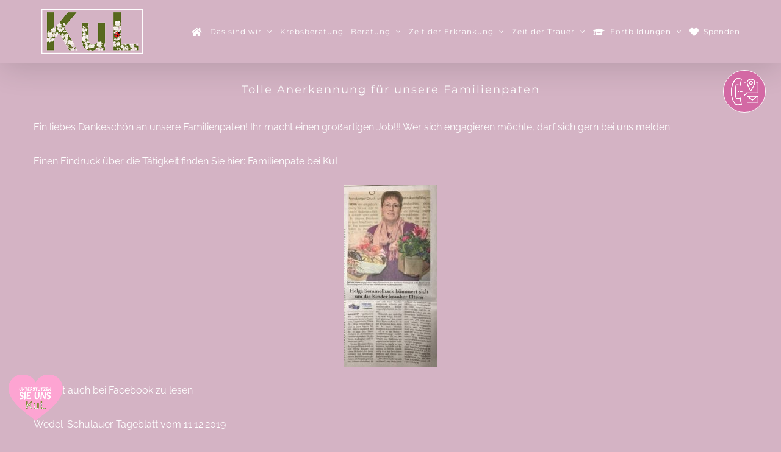

--- FILE ---
content_type: text/html; charset=UTF-8
request_url: https://www.kul-team.de/tolle-anerkennung-fuer-unsere-familienpaten/
body_size: 13709
content:
<!DOCTYPE html>
<html class="avada-html-layout-wide avada-html-header-position-top" lang="de" prefix="og: http://ogp.me/ns# fb: http://ogp.me/ns/fb#">
<head>
	<meta http-equiv="X-UA-Compatible" content="IE=edge" />
	<meta http-equiv="Content-Type" content="text/html; charset=utf-8"/>
	<meta name="viewport" content="width=device-width, initial-scale=1" />
	<title>Tolle Anerkennung für unsere Familienpaten &#8211; Kindesglück und Lebenskunst e.V.</title>
<link href="https://fonts.googleapis.com/css?family=Poppins:100,100i,200,200i,300,300i,400,400i,500,500i,600,600i,700,700i,800,800i,900,900i%7CMuli:100,100i,200,200i,300,300i,400,400i,500,500i,600,600i,700,700i,800,800i,900,900i%7CMontserrat:100,100i,200,200i,300,300i,400,400i,500,500i,600,600i,700,700i,800,800i,900,900i" rel="stylesheet"><meta name='robots' content='max-image-preview:large' />
<link rel='dns-prefetch' href='//www.googletagmanager.com' />
<link rel="alternate" type="application/rss+xml" title="Kindesglück und Lebenskunst e.V. &raquo; Feed" href="https://www.kul-team.de/feed/" />
<link rel="alternate" type="application/rss+xml" title="Kindesglück und Lebenskunst e.V. &raquo; Kommentar-Feed" href="https://www.kul-team.de/comments/feed/" />
<link rel="alternate" type="text/calendar" title="Kindesglück und Lebenskunst e.V. &raquo; iCal Feed" href="https://www.kul-team.de/veranstaltungen/?ical=1" />
					<link rel="shortcut icon" href="https://www.kul-team.de/wp-content/uploads/2021/03/KUL-LOGO.png" type="image/x-icon" />
		
		
		
				<link rel="alternate" type="application/rss+xml" title="Kindesglück und Lebenskunst e.V. &raquo; Tolle Anerkennung für unsere Familienpaten-Kommentar-Feed" href="https://www.kul-team.de/tolle-anerkennung-fuer-unsere-familienpaten/feed/" />
					<meta name="description" content="Ein liebes Dankeschön an unsere Familienpaten! Ihr macht einen großartigen Job!!! Wer sich engagieren möchte, darf sich gern bei uns melden.

Einen Eindruck über die Tätigkeit finden Sie hier: Familienpate bei KuL



Bericht auch bei Facebook zu lesen

Wedel-Schulauer Tageblatt vom 11.12.2019"/>
				
		<meta property="og:locale" content="de_DE"/>
		<meta property="og:type" content="article"/>
		<meta property="og:site_name" content="Kindesglück und Lebenskunst e.V."/>
		<meta property="og:title" content="  Tolle Anerkennung für unsere Familienpaten"/>
				<meta property="og:description" content="Ein liebes Dankeschön an unsere Familienpaten! Ihr macht einen großartigen Job!!! Wer sich engagieren möchte, darf sich gern bei uns melden.

Einen Eindruck über die Tätigkeit finden Sie hier: Familienpate bei KuL



Bericht auch bei Facebook zu lesen

Wedel-Schulauer Tageblatt vom 11.12.2019"/>
				<meta property="og:url" content="https://www.kul-team.de/tolle-anerkennung-fuer-unsere-familienpaten/"/>
										<meta property="article:published_time" content="2019-12-11T07:45:45+00:00"/>
							<meta property="article:modified_time" content="2021-06-05T07:07:00+00:00"/>
								<meta name="author" content="Leena"/>
								<meta property="og:image" content="https://www.kul-team.de/wp-content/uploads/2019/12/IMG_2970-4.jpg"/>
		<meta property="og:image:width" content="639"/>
		<meta property="og:image:height" content="640"/>
		<meta property="og:image:type" content="image/jpeg"/>
				<script type="text/javascript">
/* <![CDATA[ */
window._wpemojiSettings = {"baseUrl":"https:\/\/s.w.org\/images\/core\/emoji\/15.0.3\/72x72\/","ext":".png","svgUrl":"https:\/\/s.w.org\/images\/core\/emoji\/15.0.3\/svg\/","svgExt":".svg","source":{"concatemoji":"https:\/\/www.kul-team.de\/wp-includes\/js\/wp-emoji-release.min.js?ver=6.5.7"}};
/*! This file is auto-generated */
!function(i,n){var o,s,e;function c(e){try{var t={supportTests:e,timestamp:(new Date).valueOf()};sessionStorage.setItem(o,JSON.stringify(t))}catch(e){}}function p(e,t,n){e.clearRect(0,0,e.canvas.width,e.canvas.height),e.fillText(t,0,0);var t=new Uint32Array(e.getImageData(0,0,e.canvas.width,e.canvas.height).data),r=(e.clearRect(0,0,e.canvas.width,e.canvas.height),e.fillText(n,0,0),new Uint32Array(e.getImageData(0,0,e.canvas.width,e.canvas.height).data));return t.every(function(e,t){return e===r[t]})}function u(e,t,n){switch(t){case"flag":return n(e,"\ud83c\udff3\ufe0f\u200d\u26a7\ufe0f","\ud83c\udff3\ufe0f\u200b\u26a7\ufe0f")?!1:!n(e,"\ud83c\uddfa\ud83c\uddf3","\ud83c\uddfa\u200b\ud83c\uddf3")&&!n(e,"\ud83c\udff4\udb40\udc67\udb40\udc62\udb40\udc65\udb40\udc6e\udb40\udc67\udb40\udc7f","\ud83c\udff4\u200b\udb40\udc67\u200b\udb40\udc62\u200b\udb40\udc65\u200b\udb40\udc6e\u200b\udb40\udc67\u200b\udb40\udc7f");case"emoji":return!n(e,"\ud83d\udc26\u200d\u2b1b","\ud83d\udc26\u200b\u2b1b")}return!1}function f(e,t,n){var r="undefined"!=typeof WorkerGlobalScope&&self instanceof WorkerGlobalScope?new OffscreenCanvas(300,150):i.createElement("canvas"),a=r.getContext("2d",{willReadFrequently:!0}),o=(a.textBaseline="top",a.font="600 32px Arial",{});return e.forEach(function(e){o[e]=t(a,e,n)}),o}function t(e){var t=i.createElement("script");t.src=e,t.defer=!0,i.head.appendChild(t)}"undefined"!=typeof Promise&&(o="wpEmojiSettingsSupports",s=["flag","emoji"],n.supports={everything:!0,everythingExceptFlag:!0},e=new Promise(function(e){i.addEventListener("DOMContentLoaded",e,{once:!0})}),new Promise(function(t){var n=function(){try{var e=JSON.parse(sessionStorage.getItem(o));if("object"==typeof e&&"number"==typeof e.timestamp&&(new Date).valueOf()<e.timestamp+604800&&"object"==typeof e.supportTests)return e.supportTests}catch(e){}return null}();if(!n){if("undefined"!=typeof Worker&&"undefined"!=typeof OffscreenCanvas&&"undefined"!=typeof URL&&URL.createObjectURL&&"undefined"!=typeof Blob)try{var e="postMessage("+f.toString()+"("+[JSON.stringify(s),u.toString(),p.toString()].join(",")+"));",r=new Blob([e],{type:"text/javascript"}),a=new Worker(URL.createObjectURL(r),{name:"wpTestEmojiSupports"});return void(a.onmessage=function(e){c(n=e.data),a.terminate(),t(n)})}catch(e){}c(n=f(s,u,p))}t(n)}).then(function(e){for(var t in e)n.supports[t]=e[t],n.supports.everything=n.supports.everything&&n.supports[t],"flag"!==t&&(n.supports.everythingExceptFlag=n.supports.everythingExceptFlag&&n.supports[t]);n.supports.everythingExceptFlag=n.supports.everythingExceptFlag&&!n.supports.flag,n.DOMReady=!1,n.readyCallback=function(){n.DOMReady=!0}}).then(function(){return e}).then(function(){var e;n.supports.everything||(n.readyCallback(),(e=n.source||{}).concatemoji?t(e.concatemoji):e.wpemoji&&e.twemoji&&(t(e.twemoji),t(e.wpemoji)))}))}((window,document),window._wpemojiSettings);
/* ]]> */
</script>
<link rel='stylesheet' id='sbi_styles-css' href='https://www.kul-team.de/wp-content/plugins/instagram-feed/css/sbi-styles.min.css?ver=6.10.0' type='text/css' media='all' />
<link rel='stylesheet' id='layerslider-css' href='https://www.kul-team.de/wp-content/plugins/LayerSlider/assets/static/layerslider/css/layerslider.css?ver=8.1.2' type='text/css' media='all' />
<style id='wp-emoji-styles-inline-css' type='text/css'>

	img.wp-smiley, img.emoji {
		display: inline !important;
		border: none !important;
		box-shadow: none !important;
		height: 1em !important;
		width: 1em !important;
		margin: 0 0.07em !important;
		vertical-align: -0.1em !important;
		background: none !important;
		padding: 0 !important;
	}
</style>
<link rel='stylesheet' id='fusion-dynamic-css-css' href='https://www.kul-team.de/wp-content/uploads/fusion-styles/9ccaab2faaccfad9b69dc269f495ca1f.min.css?ver=3.11.14' type='text/css' media='all' />
<script type="text/javascript" src="https://www.kul-team.de/wp-includes/js/jquery/jquery.min.js?ver=3.7.1" id="jquery-core-js"></script>
<script type="text/javascript" src="https://www.kul-team.de/wp-includes/js/jquery/jquery-migrate.min.js?ver=3.4.1" id="jquery-migrate-js"></script>
<script type="text/javascript" id="layerslider-utils-js-extra">
/* <![CDATA[ */
var LS_Meta = {"v":"8.1.2","fixGSAP":"1"};
/* ]]> */
</script>
<script type="text/javascript" src="https://www.kul-team.de/wp-content/plugins/LayerSlider/assets/static/layerslider/js/layerslider.utils.js?ver=8.1.2" id="layerslider-utils-js"></script>
<script type="text/javascript" src="https://www.kul-team.de/wp-content/plugins/LayerSlider/assets/static/layerslider/js/layerslider.kreaturamedia.jquery.js?ver=8.1.2" id="layerslider-js"></script>
<script type="text/javascript" src="https://www.kul-team.de/wp-content/plugins/LayerSlider/assets/static/layerslider/js/layerslider.transitions.js?ver=8.1.2" id="layerslider-transitions-js"></script>

<!-- Google Tag (gtac.js) durch Site-Kit hinzugefügt -->
<!-- Von Site Kit hinzugefügtes Google-Analytics-Snippet -->
<script type="text/javascript" src="https://www.googletagmanager.com/gtag/js?id=G-YR3GBHHQ5X" id="google_gtagjs-js" async></script>
<script type="text/javascript" id="google_gtagjs-js-after">
/* <![CDATA[ */
window.dataLayer = window.dataLayer || [];function gtag(){dataLayer.push(arguments);}
gtag("set","linker",{"domains":["www.kul-team.de"]});
gtag("js", new Date());
gtag("set", "developer_id.dZTNiMT", true);
gtag("config", "G-YR3GBHHQ5X");
/* ]]> */
</script>
<meta name="generator" content="Powered by LayerSlider 8.1.2 - Build Heros, Sliders, and Popups. Create Animations and Beautiful, Rich Web Content as Easy as Never Before on WordPress." />
<!-- LayerSlider updates and docs at: https://layerslider.com -->
<link rel="https://api.w.org/" href="https://www.kul-team.de/wp-json/" /><link rel="alternate" type="application/json" href="https://www.kul-team.de/wp-json/wp/v2/posts/4938" /><link rel="EditURI" type="application/rsd+xml" title="RSD" href="https://www.kul-team.de/xmlrpc.php?rsd" />
<meta name="generator" content="WordPress 6.5.7" />
<link rel="canonical" href="https://www.kul-team.de/tolle-anerkennung-fuer-unsere-familienpaten/" />
<link rel='shortlink' href='https://www.kul-team.de/?p=4938' />
<link rel="alternate" type="application/json+oembed" href="https://www.kul-team.de/wp-json/oembed/1.0/embed?url=https%3A%2F%2Fwww.kul-team.de%2Ftolle-anerkennung-fuer-unsere-familienpaten%2F" />
<link rel="alternate" type="text/xml+oembed" href="https://www.kul-team.de/wp-json/oembed/1.0/embed?url=https%3A%2F%2Fwww.kul-team.de%2Ftolle-anerkennung-fuer-unsere-familienpaten%2F&#038;format=xml" />
<meta name="generator" content="Site Kit by Google 1.167.0" /><meta name="tec-api-version" content="v1"><meta name="tec-api-origin" content="https://www.kul-team.de"><link rel="alternate" href="https://www.kul-team.de/wp-json/tribe/events/v1/" /><style type="text/css" id="css-fb-visibility">@media screen and (max-width: 640px){.fusion-no-small-visibility{display:none !important;}body .sm-text-align-center{text-align:center !important;}body .sm-text-align-left{text-align:left !important;}body .sm-text-align-right{text-align:right !important;}body .sm-flex-align-center{justify-content:center !important;}body .sm-flex-align-flex-start{justify-content:flex-start !important;}body .sm-flex-align-flex-end{justify-content:flex-end !important;}body .sm-mx-auto{margin-left:auto !important;margin-right:auto !important;}body .sm-ml-auto{margin-left:auto !important;}body .sm-mr-auto{margin-right:auto !important;}body .fusion-absolute-position-small{position:absolute;top:auto;width:100%;}.awb-sticky.awb-sticky-small{ position: sticky; top: var(--awb-sticky-offset,0); }}@media screen and (min-width: 641px) and (max-width: 1024px){.fusion-no-medium-visibility{display:none !important;}body .md-text-align-center{text-align:center !important;}body .md-text-align-left{text-align:left !important;}body .md-text-align-right{text-align:right !important;}body .md-flex-align-center{justify-content:center !important;}body .md-flex-align-flex-start{justify-content:flex-start !important;}body .md-flex-align-flex-end{justify-content:flex-end !important;}body .md-mx-auto{margin-left:auto !important;margin-right:auto !important;}body .md-ml-auto{margin-left:auto !important;}body .md-mr-auto{margin-right:auto !important;}body .fusion-absolute-position-medium{position:absolute;top:auto;width:100%;}.awb-sticky.awb-sticky-medium{ position: sticky; top: var(--awb-sticky-offset,0); }}@media screen and (min-width: 1025px){.fusion-no-large-visibility{display:none !important;}body .lg-text-align-center{text-align:center !important;}body .lg-text-align-left{text-align:left !important;}body .lg-text-align-right{text-align:right !important;}body .lg-flex-align-center{justify-content:center !important;}body .lg-flex-align-flex-start{justify-content:flex-start !important;}body .lg-flex-align-flex-end{justify-content:flex-end !important;}body .lg-mx-auto{margin-left:auto !important;margin-right:auto !important;}body .lg-ml-auto{margin-left:auto !important;}body .lg-mr-auto{margin-right:auto !important;}body .fusion-absolute-position-large{position:absolute;top:auto;width:100%;}.awb-sticky.awb-sticky-large{ position: sticky; top: var(--awb-sticky-offset,0); }}</style><style type="text/css">.recentcomments a{display:inline !important;padding:0 !important;margin:0 !important;}</style><meta name="generator" content="Powered by Slider Revolution 6.7.29 - responsive, Mobile-Friendly Slider Plugin for WordPress with comfortable drag and drop interface." />
<script>function setREVStartSize(e){
			//window.requestAnimationFrame(function() {
				window.RSIW = window.RSIW===undefined ? window.innerWidth : window.RSIW;
				window.RSIH = window.RSIH===undefined ? window.innerHeight : window.RSIH;
				try {
					var pw = document.getElementById(e.c).parentNode.offsetWidth,
						newh;
					pw = pw===0 || isNaN(pw) || (e.l=="fullwidth" || e.layout=="fullwidth") ? window.RSIW : pw;
					e.tabw = e.tabw===undefined ? 0 : parseInt(e.tabw);
					e.thumbw = e.thumbw===undefined ? 0 : parseInt(e.thumbw);
					e.tabh = e.tabh===undefined ? 0 : parseInt(e.tabh);
					e.thumbh = e.thumbh===undefined ? 0 : parseInt(e.thumbh);
					e.tabhide = e.tabhide===undefined ? 0 : parseInt(e.tabhide);
					e.thumbhide = e.thumbhide===undefined ? 0 : parseInt(e.thumbhide);
					e.mh = e.mh===undefined || e.mh=="" || e.mh==="auto" ? 0 : parseInt(e.mh,0);
					if(e.layout==="fullscreen" || e.l==="fullscreen")
						newh = Math.max(e.mh,window.RSIH);
					else{
						e.gw = Array.isArray(e.gw) ? e.gw : [e.gw];
						for (var i in e.rl) if (e.gw[i]===undefined || e.gw[i]===0) e.gw[i] = e.gw[i-1];
						e.gh = e.el===undefined || e.el==="" || (Array.isArray(e.el) && e.el.length==0)? e.gh : e.el;
						e.gh = Array.isArray(e.gh) ? e.gh : [e.gh];
						for (var i in e.rl) if (e.gh[i]===undefined || e.gh[i]===0) e.gh[i] = e.gh[i-1];
											
						var nl = new Array(e.rl.length),
							ix = 0,
							sl;
						e.tabw = e.tabhide>=pw ? 0 : e.tabw;
						e.thumbw = e.thumbhide>=pw ? 0 : e.thumbw;
						e.tabh = e.tabhide>=pw ? 0 : e.tabh;
						e.thumbh = e.thumbhide>=pw ? 0 : e.thumbh;
						for (var i in e.rl) nl[i] = e.rl[i]<window.RSIW ? 0 : e.rl[i];
						sl = nl[0];
						for (var i in nl) if (sl>nl[i] && nl[i]>0) { sl = nl[i]; ix=i;}
						var m = pw>(e.gw[ix]+e.tabw+e.thumbw) ? 1 : (pw-(e.tabw+e.thumbw)) / (e.gw[ix]);
						newh =  (e.gh[ix] * m) + (e.tabh + e.thumbh);
					}
					var el = document.getElementById(e.c);
					if (el!==null && el) el.style.height = newh+"px";
					el = document.getElementById(e.c+"_wrapper");
					if (el!==null && el) {
						el.style.height = newh+"px";
						el.style.display = "block";
					}
				} catch(e){
					console.log("Failure at Presize of Slider:" + e)
				}
			//});
		  };</script>
		<script type="text/javascript">
			var doc = document.documentElement;
			doc.setAttribute( 'data-useragent', navigator.userAgent );
		</script>
		
	</head>

<body class="post-template-default single single-post postid-4938 single-format-standard tribe-no-js page-template-avada fusion-image-hovers fusion-pagination-sizing fusion-button_type-flat fusion-button_span-yes fusion-button_gradient-linear avada-image-rollover-circle-no avada-image-rollover-yes avada-image-rollover-direction-center_horiz fusion-has-button-gradient fusion-body ltr fusion-sticky-header no-mobile-totop avada-has-rev-slider-styles fusion-disable-outline fusion-sub-menu-slide mobile-logo-pos-left layout-wide-mode avada-has-boxed-modal-shadow-none layout-scroll-offset-full avada-has-zero-margin-offset-top fusion-top-header menu-text-align-center mobile-menu-design-modern fusion-show-pagination-text fusion-header-layout-v1 avada-responsive avada-footer-fx-none avada-menu-highlight-style-bottombar fusion-search-form-classic fusion-main-menu-search-dropdown fusion-avatar-circle avada-dropdown-styles avada-blog-layout-grid avada-blog-archive-layout-masonry avada-ec-not-100-width avada-ec-meta-layout-sidebar avada-header-shadow-yes avada-menu-icon-position-left avada-has-megamenu-shadow avada-has-mainmenu-dropdown-divider avada-has-header-100-width avada-has-100-footer avada-has-breadcrumb-mobile-hidden avada-has-titlebar-bar_and_content avada-has-footer-widget-bg-image avada-social-full-transparent avada-has-pagination-padding avada-flyout-menu-direction-fade avada-ec-views-v2" data-awb-post-id="4938">
		<a class="skip-link screen-reader-text" href="#content">Zum Inhalt springen</a>

	<div id="boxed-wrapper">
		
		<div id="wrapper" class="fusion-wrapper">
			<div id="home" style="position:relative;top:-1px;"></div>
							
										
							<div id="sliders-container" class="fusion-slider-visibility">
					</div>
				
					
			<header class="fusion-header-wrapper fusion-header-shadow">
				<div class="fusion-header-v1 fusion-logo-alignment fusion-logo-left fusion-sticky-menu- fusion-sticky-logo- fusion-mobile-logo-  fusion-mobile-menu-design-modern">
					<div class="fusion-header-sticky-height"></div>
<div class="fusion-header">
	<div class="fusion-row">
					<div class="fusion-logo" data-margin-top="15px" data-margin-bottom="15px" data-margin-left="0px" data-margin-right="15px">
			<a class="fusion-logo-link"  href="https://www.kul-team.de/" >

						<!-- standard logo -->
			<img src="https://www.kul-team.de/wp-content/uploads/2021/03/KUL-LOGO.png" srcset="https://www.kul-team.de/wp-content/uploads/2021/03/KUL-LOGO.png 1x" width="168" height="74" alt="Kindesglück und Lebenskunst e.V. Logo" data-retina_logo_url="" class="fusion-standard-logo" />

			
					</a>
		</div>		<nav class="fusion-main-menu" aria-label="Hauptmenü"><ul id="menu-kul-menu" class="fusion-menu"><li  id="menu-item-18"  class="menu-item menu-item-type-post_type menu-item-object-page menu-item-home menu-item-18"  data-item-id="18"><a  href="https://www.kul-team.de/" class="fusion-icon-only-link fusion-flex-link fusion-bottombar-highlight"><span class="fusion-megamenu-icon"><i class="glyphicon fa-home fas" aria-hidden="true"></i></span><span class="menu-text"><span class="menu-title">HOME</span></span></a></li><li  id="menu-item-5520"  class="menu-item menu-item-type-custom menu-item-object-custom menu-item-has-children menu-item-5520 fusion-megamenu-menu "  data-item-id="5520"><a  href="#UnserTeam" class="fusion-bottombar-highlight"><span class="menu-text">Das sind wir</span> <span class="fusion-caret"><i class="fusion-dropdown-indicator" aria-hidden="true"></i></span></a><div class="fusion-megamenu-wrapper fusion-columns-2 columns-per-row-2 columns-6 col-span-4"><div class="row"><div class="fusion-megamenu-holder" style="width:33.3332vw;" data-width="33.3332vw"><ul class="fusion-megamenu fusion-megamenu-border"><li  id="menu-item-6049"  class="menu-item menu-item-type-post_type menu-item-object-page menu-item-6049 fusion-megamenu-submenu menu-item-has-link fusion-megamenu-columns-2 col-lg-6 col-md-6 col-sm-6"  style="width:50%;"><div class='fusion-megamenu-title'><a class="awb-justify-title" href="https://www.kul-team.de/leitung-und-koordination/">Leitung und Koordination</a></div></li><li  id="menu-item-6048"  class="menu-item menu-item-type-post_type menu-item-object-page menu-item-6048 fusion-megamenu-submenu menu-item-has-link fusion-megamenu-columns-2 col-lg-6 col-md-6 col-sm-6"  style="width:50%;"><div class='fusion-megamenu-title'><a class="awb-justify-title" href="https://www.kul-team.de/fachkraefte/">Fachkräfte</a></div></li></ul><ul class="fusion-megamenu fusion-megamenu-row-2 fusion-megamenu-row-columns-2 fusion-megamenu-border"><li  id="menu-item-6046"  class="menu-item menu-item-type-post_type menu-item-object-page menu-item-6046 fusion-megamenu-submenu menu-item-has-link fusion-megamenu-columns-2 col-lg-6 col-md-6 col-sm-6"  style="width:50%;"><div class='fusion-megamenu-title'><a class="awb-justify-title" href="https://www.kul-team.de/vorstand/">Vorstand</a></div></li><li  id="menu-item-6047"  class="menu-item menu-item-type-post_type menu-item-object-page menu-item-6047 fusion-megamenu-submenu menu-item-has-link fusion-megamenu-columns-2 col-lg-6 col-md-6 col-sm-6"  style="width:50%;"><div class='fusion-megamenu-title'><a class="awb-justify-title" href="https://www.kul-team.de/unsere-botschafter/">Botschafter</a></div></li></ul><ul class="fusion-megamenu fusion-megamenu-row-3 fusion-megamenu-row-columns-2"><li  id="menu-item-6045"  class="menu-item menu-item-type-post_type menu-item-object-page menu-item-6045 fusion-megamenu-submenu menu-item-has-link fusion-megamenu-columns-2 col-lg-6 col-md-6 col-sm-6"  style="width:50%;"><div class='fusion-megamenu-title'><a class="awb-justify-title" href="https://www.kul-team.de/dozenten/">Dozenten</a></div></li><li  id="menu-item-7191"  class="menu-item menu-item-type-post_type menu-item-object-post menu-item-7191 fusion-megamenu-submenu menu-item-has-link fusion-megamenu-columns-2 col-lg-6 col-md-6 col-sm-6"  style="width:50%;"><div class='fusion-megamenu-title'><a class="awb-justify-title" href="https://www.kul-team.de/kooperation/">Kooperations &#038; Netzwerkpartner</a></div></li></ul></div><div style="clear:both;"></div></div></div></li><li  id="menu-item-7209"  class="menu-item menu-item-type-post_type menu-item-object-page menu-item-7209"  data-item-id="7209"><a  href="https://www.kul-team.de/zeitdererkrankung/psychoonkologische-begleitung/" class="fusion-bottombar-highlight"><span class="menu-text">Krebsberatung</span></a></li><li  id="menu-item-5551"  class="menu-item menu-item-type-custom menu-item-object-custom menu-item-has-children menu-item-5551 fusion-megamenu-menu "  data-item-id="5551"><a  href="#" class="fusion-bottombar-highlight"><span class="menu-text">Beratung</span> <span class="fusion-caret"><i class="fusion-dropdown-indicator" aria-hidden="true"></i></span></a><div class="fusion-megamenu-wrapper fusion-columns-2 columns-per-row-2 columns-2 col-span-4"><div class="row"><div class="fusion-megamenu-holder" style="width:33.3332vw;" data-width="33.3332vw"><ul class="fusion-megamenu"><li  id="menu-item-5866"  class="menu-item menu-item-type-post_type menu-item-object-page menu-item-5866 fusion-megamenu-submenu menu-item-has-link fusion-megamenu-columns-2 col-lg-6 col-md-6 col-sm-6"  style="width:50%;"><div class='fusion-megamenu-title'><a class="awb-justify-title" href="https://www.kul-team.de/ethik-und-palliativberatung/">Ethik- und Palliativberatung</a></div></li><li  id="menu-item-7213"  class="menu-item menu-item-type-custom menu-item-object-custom menu-item-7213 fusion-megamenu-submenu menu-item-has-link fusion-megamenu-columns-2 col-lg-6 col-md-6 col-sm-6"  style="width:50%;"><div class='fusion-megamenu-title'><a class="awb-justify-title" href="https://www.kul-team.de/fachberatung-fuer-institutionen/">Fachberatung für Institutionen</a></div></li></ul></div><div style="clear:both;"></div></div></div></li><li  id="menu-item-5553"  class="menu-item menu-item-type-custom menu-item-object-custom menu-item-has-children menu-item-5553 fusion-megamenu-menu "  data-item-id="5553"><a  href="https://www.kul-team.de/zeitdererkrankung/" class="fusion-bottombar-highlight"><span class="menu-text">Zeit der Erkrankung</span> <span class="fusion-caret"><i class="fusion-dropdown-indicator" aria-hidden="true"></i></span></a><div class="fusion-megamenu-wrapper fusion-columns-2 columns-per-row-2 columns-5 col-span-4"><div class="row"><div class="fusion-megamenu-holder" style="width:33.3332vw;" data-width="33.3332vw"><ul class="fusion-megamenu fusion-megamenu-border"><li  id="menu-item-6295"  class="menu-item menu-item-type-custom menu-item-object-custom menu-item-6295 fusion-megamenu-submenu menu-item-has-link fusion-megamenu-columns-2 col-lg-6 col-md-6 col-sm-6"  style="width:50%;"><div class='fusion-megamenu-title'><a class="awb-justify-title" href="https://www.kul-team.de/zeitdererkrankung/#systemische-beratung">Systemische Beratung in der Erkrankung</a></div></li><li  id="menu-item-6296"  class="menu-item menu-item-type-custom menu-item-object-custom menu-item-6296 fusion-megamenu-submenu menu-item-has-link fusion-megamenu-columns-2 col-lg-6 col-md-6 col-sm-6"  style="width:50%;"><div class='fusion-megamenu-title'><a class="awb-justify-title" href="https://www.kul-team.de/zeitdererkrankung/#kekk-eltern">Erfahrungsaustausch für erkrankte Eltern</a></div></li></ul><ul class="fusion-megamenu fusion-megamenu-row-2 fusion-megamenu-row-columns-2 fusion-megamenu-border"><li  id="menu-item-6306"  class="menu-item menu-item-type-custom menu-item-object-custom menu-item-6306 fusion-megamenu-submenu menu-item-has-link fusion-megamenu-columns-2 col-lg-6 col-md-6 col-sm-6"  style="width:50%;"><div class='fusion-megamenu-title'><a class="awb-justify-title" href="https://www.kul-team.de/zeitdererkrankung/#unterstuetzende-gruppen">Unterstützende Gruppen für Kinder und Jugendliche körperlich erkrankter Eltern</a></div></li><li  id="menu-item-6307"  class="menu-item menu-item-type-custom menu-item-object-custom menu-item-6307 fusion-megamenu-submenu menu-item-has-link fusion-megamenu-columns-2 col-lg-6 col-md-6 col-sm-6"  style="width:50%;"><div class='fusion-megamenu-title'><a class="awb-justify-title" href="https://www.kul-team.de/zeitdererkrankung/#kekk-cares">Unterstützung durch Familienbegleiter</a></div></li></ul><ul class="fusion-megamenu fusion-megamenu-row-3 fusion-megamenu-row-columns-1"><li  id="menu-item-6308"  class="menu-item menu-item-type-custom menu-item-object-custom menu-item-6308 fusion-megamenu-submenu menu-item-has-link fusion-megamenu-columns-1 col-lg-12 col-md-12 col-sm-12"  style="width:50%;"><div class='fusion-megamenu-title'><a class="awb-justify-title" href="https://www.kul-team.de/zeitdererkrankung/#farewell">Farewell &#8211; Begleitete Abschiednahme</a></div></li></ul></div><div style="clear:both;"></div></div></div></li><li  id="menu-item-6353"  class="menu-item menu-item-type-custom menu-item-object-custom menu-item-has-children menu-item-6353 fusion-megamenu-menu "  data-item-id="6353"><a  href="https://www.kul-team.de/zeitdertrauer/" class="fusion-bottombar-highlight"><span class="menu-text">Zeit der Trauer</span> <span class="fusion-caret"><i class="fusion-dropdown-indicator" aria-hidden="true"></i></span></a><div class="fusion-megamenu-wrapper fusion-columns-2 columns-per-row-2 columns-7 col-span-4"><div class="row"><div class="fusion-megamenu-holder" style="width:33.3332vw;" data-width="33.3332vw"><ul class="fusion-megamenu fusion-megamenu-border"><li  id="menu-item-6415"  class="menu-item menu-item-type-custom menu-item-object-custom menu-item-6415 fusion-megamenu-submenu menu-item-has-link fusion-megamenu-columns-2 col-lg-6 col-md-6 col-sm-6"  style="width:50%;"><div class='fusion-megamenu-title'><a class="awb-justify-title" href="https://www.kul-team.de/zeitdertrauer/#systemische-trauer">Familientrauerbegleitung sowie Systemische Beratung in der Trauer</a></div></li><li  id="menu-item-6416"  class="menu-item menu-item-type-custom menu-item-object-custom menu-item-6416 fusion-megamenu-submenu menu-item-has-link fusion-megamenu-columns-2 col-lg-6 col-md-6 col-sm-6"  style="width:50%;"><div class='fusion-megamenu-title'><a class="awb-justify-title" href="https://www.kul-team.de/zeitdertrauer/#trauergruppe-kinder">Trauergruppen für Kinder und Jugendliche</a></div></li></ul><ul class="fusion-megamenu fusion-megamenu-row-2 fusion-megamenu-row-columns-2 fusion-megamenu-border"><li  id="menu-item-6417"  class="menu-item menu-item-type-custom menu-item-object-custom menu-item-6417 fusion-megamenu-submenu menu-item-has-link fusion-megamenu-columns-2 col-lg-6 col-md-6 col-sm-6"  style="width:50%;"><div class='fusion-megamenu-title'><a class="awb-justify-title" href="https://www.kul-team.de/zeitdertrauer/#trauer-erwachsene">Trauergruppe für Erwachsene nach Partnerverlust</a></div></li><li  id="menu-item-6419"  class="menu-item menu-item-type-custom menu-item-object-custom menu-item-6419 fusion-megamenu-submenu menu-item-has-link fusion-megamenu-columns-2 col-lg-6 col-md-6 col-sm-6"  style="width:50%;"><div class='fusion-megamenu-title'><a class="awb-justify-title" href="https://www.kul-team.de/zeitdertrauer/#kindsverlust">Trauergruppe für Eltern nach Kindsverlust</a></div></li></ul><ul class="fusion-megamenu fusion-megamenu-row-3 fusion-megamenu-row-columns-2 fusion-megamenu-border"><li  id="menu-item-6420"  class="menu-item menu-item-type-custom menu-item-object-custom menu-item-6420 fusion-megamenu-submenu menu-item-has-link fusion-megamenu-columns-2 col-lg-6 col-md-6 col-sm-6"  style="width:50%;"><div class='fusion-megamenu-title'><a class="awb-justify-title" href="https://www.kul-team.de/zeitdertrauer/#suizid">Trauer nach Verlust durch Suizid</a></div></li><li  id="menu-item-7000"  class="menu-item menu-item-type-custom menu-item-object-custom menu-item-7000 fusion-megamenu-submenu menu-item-has-link fusion-megamenu-columns-2 col-lg-6 col-md-6 col-sm-6"  style="width:50%;"><div class='fusion-megamenu-title'><a class="awb-justify-title" href="https://www.kul-team.de/zeitdertrauer/#krisenintervention">Krisenintervention</a></div></li></ul><ul class="fusion-megamenu fusion-megamenu-row-4 fusion-megamenu-row-columns-1"><li  id="menu-item-7553"  class="menu-item menu-item-type-custom menu-item-object-custom menu-item-7553 fusion-megamenu-submenu menu-item-has-link fusion-megamenu-columns-1 col-lg-12 col-md-12 col-sm-12"  style="width:50%;"><div class='fusion-megamenu-title'><a class="awb-justify-title" href="https://www.kul-team.de/hilfreiche-links-im-trauerfall/#hilfreichelinksimtrauerfall">Hilfreiche Links im Trauerfall</a></div></li></ul></div><div style="clear:both;"></div></div></div></li><li  id="menu-item-5550"  class="menu-item menu-item-type-custom menu-item-object-custom menu-item-has-children menu-item-5550 fusion-megamenu-menu "  data-item-id="5550"><a  href="https://www.kul-team.de/fortbildungen/" class="fusion-flex-link fusion-bottombar-highlight"><span class="fusion-megamenu-icon"><i class="glyphicon fa-graduation-cap fas" aria-hidden="true"></i></span><span class="menu-text">Fortbildungen</span> <span class="fusion-caret"><i class="fusion-dropdown-indicator" aria-hidden="true"></i></span></a><div class="fusion-megamenu-wrapper fusion-columns-2 columns-per-row-2 columns-2 col-span-4"><div class="row"><div class="fusion-megamenu-holder" style="width:33.3332vw;" data-width="33.3332vw"><ul class="fusion-megamenu"><li  id="menu-item-6190"  class="menu-item menu-item-type-custom menu-item-object-custom menu-item-6190 fusion-megamenu-submenu menu-item-has-link fusion-megamenu-columns-2 col-lg-6 col-md-6 col-sm-6"  style="width:50%;"><div class='fusion-megamenu-title'><a class="awb-justify-title" href="https://www.kul-team.de/fortbildungen/#FortbildungInstitutionen">Fortbildung für Institutionen</a></div></li><li  id="menu-item-7703"  class="menu-item menu-item-type-custom menu-item-object-custom menu-item-7703 fusion-megamenu-submenu menu-item-has-link fusion-megamenu-columns-2 col-lg-6 col-md-6 col-sm-6"  style="width:50%;"><div class='fusion-megamenu-title'><a class="awb-justify-title" href="https://www.kul-team.de/jobangebote/">Mitarbeit bei KuL</a></div></li></ul></div><div style="clear:both;"></div></div></div></li><li  id="menu-item-5493"  class="menu-item menu-item-type-custom menu-item-object-custom menu-item-5493"  data-item-id="5493"><a  href="https://www.kul-team.de/unterstuetzen-sie-uns/" class="fusion-flex-link fusion-bottombar-highlight"><span class="fusion-megamenu-icon"><i class="glyphicon fa-heart fas" aria-hidden="true"></i></span><span class="menu-text">Spenden</span></a></li></ul></nav>	<div class="fusion-mobile-menu-icons">
							<a href="#" class="fusion-icon awb-icon-bars" aria-label="Toggle mobile menu" aria-expanded="false"></a>
		
		
		
			</div>

<nav class="fusion-mobile-nav-holder fusion-mobile-menu-text-align-left" aria-label="Main Menu Mobile"></nav>

					</div>
</div>
				</div>
				<div class="fusion-clearfix"></div>
			</header>
			
							
			<section class="avada-page-titlebar-wrapper" aria-label="Kopfzeilen-Container">
	<div class="fusion-page-title-bar fusion-page-title-bar-breadcrumbs fusion-page-title-bar-center">
		<div class="fusion-page-title-row">
			<div class="fusion-page-title-wrapper">
				<div class="fusion-page-title-captions">

																							<h1 class="entry-title">Tolle Anerkennung für unsere Familienpaten</h1>

											
																
				</div>

				
			</div>
		</div>
	</div>
</section>

						<main id="main" class="clearfix ">
				<div class="fusion-row" style="">

<section id="content" style="width: 100%;">
	
					<article id="post-4938" class="post post-4938 type-post status-publish format-standard has-post-thumbnail hentry category-news">
										<span class="entry-title" style="display: none;">Tolle Anerkennung für unsere Familienpaten</span>
			
				
						<div class="post-content">
				<p>Ein liebes Dankeschön an unsere Familienpaten! Ihr macht einen großartigen Job!!! Wer sich engagieren möchte, darf sich gern bei uns melden.</p>
<p>Einen Eindruck über die Tätigkeit finden Sie hier: <a href="https://www.kul-team.de/wir-suchen-sie-werden-sie-familienpate/">Familienpate bei KuL</a></p>
<p><img decoding="async" class="size-medium wp-image-4942 aligncenter" src="https://www.kul-team.de/wp-content/uploads/2019/12/IMG_2970-2-153x300.jpg" alt="" width="153" height="300" srcset="https://www.kul-team.de/wp-content/uploads/2019/12/IMG_2970-2-153x300.jpg 153w, https://www.kul-team.de/wp-content/uploads/2019/12/IMG_2970-2-500x982.jpg 500w, https://www.kul-team.de/wp-content/uploads/2019/12/IMG_2970-2-521x1024.jpg 521w, https://www.kul-team.de/wp-content/uploads/2019/12/IMG_2970-2-700x1375.jpg 700w, https://www.kul-team.de/wp-content/uploads/2019/12/IMG_2970-2-768x1509.jpg 768w, https://www.kul-team.de/wp-content/uploads/2019/12/IMG_2970-2-782x1536.jpg 782w, https://www.kul-team.de/wp-content/uploads/2019/12/IMG_2970-2.jpg 850w" sizes="(max-width: 153px) 100vw, 153px" /></p>
<p><a href="https://www.facebook.com/kindesglueckundlebenskunst/photos/a.1310298842347805/2759916524052689/?type=3&amp;theater">Bericht auch bei Facebook zu lesen</a></p>
<p>Wedel-Schulauer Tageblatt vom 11.12.2019</p>
							</div>

												<span class="vcard rich-snippet-hidden"><span class="fn"><a href="https://www.kul-team.de/author/leena/" title="Beiträge von Leena" rel="author">Leena</a></span></span><span class="updated rich-snippet-hidden">2021-06-05T07:07:00+00:00</span>																								
																	</article>
	</section>
						
					</div>  <!-- fusion-row -->
				</main>  <!-- #main -->
				
				
								
					
		<div class="fusion-footer">
				
	
	<footer id="footer" class="fusion-footer-copyright-area fusion-footer-copyright-center">
		<div class="fusion-row">
			<div class="fusion-copyright-content">

				<div class="fusion-copyright-notice">
		<div>
		Copyright 2021 © Kindesglück & Lebenskunst e.V. | <a href="https://www.kul-team.de/impressum/" target="_blank">Impressum</a> | <a href="https://www.kul-team.de/datenschutz/" target="_blank">Datenschutz</a>	</div>
</div>
<div class="fusion-social-links-footer">
	<div class="fusion-social-networks"><div class="fusion-social-networks-wrapper"><a  class="fusion-social-network-icon fusion-tooltip fusion-facebook awb-icon-facebook" style title="Facebook" href="https://www.facebook.com/kindesglueckundlebenskunst/" target="_blank" rel="noreferrer"><span class="screen-reader-text">Facebook</span></a><a  class="fusion-social-network-icon fusion-tooltip fusion-instagram awb-icon-instagram" style title="Instagram" href="https://www.instagram.com/kindesgluecklebenskunst/" target="_blank" rel="noopener noreferrer"><span class="screen-reader-text">Instagram</span></a></div></div></div>

			</div> <!-- fusion-fusion-copyright-content -->
		</div> <!-- fusion-row -->
	</footer> <!-- #footer -->
		</div> <!-- fusion-footer -->

		
																</div> <!-- wrapper -->
		</div> <!-- #boxed-wrapper -->
				<a class="fusion-one-page-text-link fusion-page-load-link" tabindex="-1" href="#" aria-hidden="true">Page load link</a>

		<div class="avada-footer-scripts">
			<script type="text/javascript">var fusionNavIsCollapsed=function(e){var t,n;window.innerWidth<=e.getAttribute("data-breakpoint")?(e.classList.add("collapse-enabled"),e.classList.remove("awb-menu_desktop"),e.classList.contains("expanded")||window.dispatchEvent(new CustomEvent("fusion-mobile-menu-collapsed",{detail:{nav:e}})),(n=e.querySelectorAll(".menu-item-has-children.expanded")).length&&n.forEach(function(e){e.querySelector(".awb-menu__open-nav-submenu_mobile").setAttribute("aria-expanded","false")})):(null!==e.querySelector(".menu-item-has-children.expanded .awb-menu__open-nav-submenu_click")&&e.querySelector(".menu-item-has-children.expanded .awb-menu__open-nav-submenu_click").click(),e.classList.remove("collapse-enabled"),e.classList.add("awb-menu_desktop"),null!==e.querySelector(".awb-menu__main-ul")&&e.querySelector(".awb-menu__main-ul").removeAttribute("style")),e.classList.add("no-wrapper-transition"),clearTimeout(t),t=setTimeout(()=>{e.classList.remove("no-wrapper-transition")},400),e.classList.remove("loading")},fusionRunNavIsCollapsed=function(){var e,t=document.querySelectorAll(".awb-menu");for(e=0;e<t.length;e++)fusionNavIsCollapsed(t[e])};function avadaGetScrollBarWidth(){var e,t,n,l=document.createElement("p");return l.style.width="100%",l.style.height="200px",(e=document.createElement("div")).style.position="absolute",e.style.top="0px",e.style.left="0px",e.style.visibility="hidden",e.style.width="200px",e.style.height="150px",e.style.overflow="hidden",e.appendChild(l),document.body.appendChild(e),t=l.offsetWidth,e.style.overflow="scroll",t==(n=l.offsetWidth)&&(n=e.clientWidth),document.body.removeChild(e),jQuery("html").hasClass("awb-scroll")&&10<t-n?10:t-n}fusionRunNavIsCollapsed(),window.addEventListener("fusion-resize-horizontal",fusionRunNavIsCollapsed);</script><script type="text/javascript">jQuery(function() { _initLayerSlider( '#layerslider_1_14g0rbkw51pd5', {createdWith: '1.6.7', sliderVersion: '6.11.9', type: 'popup', allowFullscreen: true, pauseOnHover: 'enabled', skin: 'noskin', globalBGSize: 'cover', showCircleTimer: false, popupShowOnLeave: true, popupShowOnTimeout: 1, popupDisableOverlay: true, popupShowCloseButton: false, popupOverlayClickToClose: false, popupStartSliderImmediately: true, popupPositionHorizontal: 'left', popupPositionVertical: 'bottom', popupDistanceBottom: 20, popupTransitionIn: 'slidefrombottom', popupTransitionOut: 'slidetobottom', useSrcset: true, skinsPath: 'https://www.kul-team.de/wp-content/plugins/LayerSlider/assets/static/layerslider/skins/', performanceMode: true, plugins: ["popup"]}); });</script><div class="ls-popup "><div id="layerslider_1_14g0rbkw51pd5"  class="ls-wp-container fitvidsignore ls-selectable" style="width:100px;height:100px;margin:0 auto;"><div class="ls-slide" data-ls="overflow:true;"><img width="500" height="500" src="https://www.kul-team.de/wp-content/uploads/2021/06/spenden.png" class="ls-tn" alt="" decoding="async" srcset="https://www.kul-team.de/wp-content/uploads/2021/06/spenden-66x66.png 66w, https://www.kul-team.de/wp-content/uploads/2021/06/spenden-150x150.png 150w, https://www.kul-team.de/wp-content/uploads/2021/06/spenden-200x200.png 200w, https://www.kul-team.de/wp-content/uploads/2021/06/spenden-300x300.png 300w, https://www.kul-team.de/wp-content/uploads/2021/06/spenden-400x400.png 400w, https://www.kul-team.de/wp-content/uploads/2021/06/spenden.png 500w" sizes="(max-width: 500px) 100vw, 500px" /><a style="" class="ls-l" href="https://www.kul-team.de/unterstuetzen-sie-uns/" target="_self" data-ls="showinfo:disabled;controls:disabled;durationin:800;loop:true;loopoffsety:-10;loopduration:4000;loopeasing:easeInOutSine;looprotate:10;loopcount:-1;loopyoyo:true;position:relative;"><img width="200" height="200" src="https://www.kul-team.de/wp-content/uploads/2021/07/pixie_1626448575990.png" class="ls-img-layer" alt="" decoding="async" srcset="https://www.kul-team.de/wp-content/uploads/2021/07/pixie_1626448575990-66x66.png 66w, https://www.kul-team.de/wp-content/uploads/2021/07/pixie_1626448575990-150x150.png 150w, https://www.kul-team.de/wp-content/uploads/2021/07/pixie_1626448575990.png 200w" sizes="(max-width: 200px) 100vw, 200px" style="top:4px;left:2px;text-align:initial;font-weight:400;font-style:normal;text-decoration:none;mix-blend-mode:normal;width:94px;height:94px;font-size:13px;line-height:falsepx;"></a></div></div></div><script type="text/javascript">jQuery(function() { _initLayerSlider( '#layerslider_7_5xy8j5retqdr', {createdWith: '1.6.7', sliderVersion: '7.0.3', type: 'popup', allowFullscreen: true, pauseOnHover: 'enabled', skin: 'noskin', globalBGSize: 'cover', showCircleTimer: false, popupShowOnLeave: true, popupShowOnTimeout: 1, popupDisableOverlay: true, popupShowCloseButton: false, popupOverlayClickToClose: false, popupStartSliderImmediately: true, popupPositionHorizontal: 'right', popupPositionVertical: 'top', popupDistanceTop: 100, popupTransitionIn: 'elastic', popupTransitionOut: 'slidetobottom', useSrcset: true, skinsPath: 'https://www.kul-team.de/wp-content/plugins/LayerSlider/assets/static/layerslider/skins/', performanceMode: true, plugins: ["popup"]}); });</script><div class="ls-popup "><div id="layerslider_7_5xy8j5retqdr"  class="ls-wp-container fitvidsignore ls-selectable" style="width:100px;height:100px;margin:0 auto;"><div class="ls-slide" data-ls="overflow:true;"><img width="500" height="500" src="https://www.kul-team.de/wp-content/uploads/2021/06/spenden.png" class="ls-tn" alt="" decoding="async" srcset="https://www.kul-team.de/wp-content/uploads/2021/06/spenden-66x66.png 66w, https://www.kul-team.de/wp-content/uploads/2021/06/spenden-150x150.png 150w, https://www.kul-team.de/wp-content/uploads/2021/06/spenden-200x200.png 200w, https://www.kul-team.de/wp-content/uploads/2021/06/spenden-300x300.png 300w, https://www.kul-team.de/wp-content/uploads/2021/06/spenden-400x400.png 400w, https://www.kul-team.de/wp-content/uploads/2021/06/spenden.png 500w" sizes="(max-width: 500px) 100vw, 500px" /><ls-layer style="font-size:36px;color:#d369a4;text-align:left;font-style:normal;text-decoration:none;text-transform:none;font-weight:400;letter-spacing:0px;background-position:0% 0%;background-repeat:no-repeat;width:70px;height:70px;top:15px;left:15px;" class="ls-l ls-shape-layer"><svg xmlns="http://www.w3.org/2000/svg" viewbox="-1 -1 152 152"><path stroke="#ffffff" stroke-width="2" fill="currentColor" d="M0,75a75,75 0 1,0 150,0a75,75 0 1,0 -150,0"></path></svg></ls-layer><a style="" class="ls-l" href="https://www.kul-team.de/ihr-kontakt-zu-uns/" target="_self" data-ls="showinfo:disabled;controls:disabled;durationin:800;easingin:easeInBounce;loop:true;loopeasing:easeInSine;loopcount:1;loopyoyo:true;static:forever;position:relative;"><img width="126" height="128" src="https://www.kul-team.de/wp-content/uploads/2021/11/Element-1@2x.png" class="ls-img-layer" alt="" decoding="async" srcset="https://www.kul-team.de/wp-content/uploads/2021/11/Element-1@2x-66x66.png 66w, https://www.kul-team.de/wp-content/uploads/2021/11/Element-1@2x.png 126w" sizes="(max-width: 126px) 100vw, 126px" style="top:28px;left:28px;text-align:initial;font-weight:400;font-style:normal;text-decoration:none;mix-blend-mode:normal;width:45px;height:45px;font-size:13px;line-height:falsepx;"></a></div></div></div>
		<script>
			window.RS_MODULES = window.RS_MODULES || {};
			window.RS_MODULES.modules = window.RS_MODULES.modules || {};
			window.RS_MODULES.waiting = window.RS_MODULES.waiting || [];
			window.RS_MODULES.defered = true;
			window.RS_MODULES.moduleWaiting = window.RS_MODULES.moduleWaiting || {};
			window.RS_MODULES.type = 'compiled';
		</script>
				<script>
		( function ( body ) {
			'use strict';
			body.className = body.className.replace( /\btribe-no-js\b/, 'tribe-js' );
		} )( document.body );
		</script>
		<!-- Instagram Feed JS -->
<script type="text/javascript">
var sbiajaxurl = "https://www.kul-team.de/wp-admin/admin-ajax.php";
</script>
<script> /* <![CDATA[ */var tribe_l10n_datatables = {"aria":{"sort_ascending":": activate to sort column ascending","sort_descending":": activate to sort column descending"},"length_menu":"Show _MENU_ entries","empty_table":"No data available in table","info":"Showing _START_ to _END_ of _TOTAL_ entries","info_empty":"Showing 0 to 0 of 0 entries","info_filtered":"(filtered from _MAX_ total entries)","zero_records":"No matching records found","search":"Search:","all_selected_text":"All items on this page were selected. ","select_all_link":"Select all pages","clear_selection":"Clear Selection.","pagination":{"all":"All","next":"Next","previous":"Previous"},"select":{"rows":{"0":"","_":": Selected %d rows","1":": Selected 1 row"}},"datepicker":{"dayNames":["Sonntag","Montag","Dienstag","Mittwoch","Donnerstag","Freitag","Samstag"],"dayNamesShort":["So.","Mo.","Di.","Mi.","Do.","Fr.","Sa."],"dayNamesMin":["S","M","D","M","D","F","S"],"monthNames":["Januar","Februar","M\u00e4rz","April","Mai","Juni","Juli","August","September","Oktober","November","Dezember"],"monthNamesShort":["Januar","Februar","M\u00e4rz","April","Mai","Juni","Juli","August","September","Oktober","November","Dezember"],"monthNamesMin":["Jan.","Feb.","M\u00e4rz","Apr.","Mai","Juni","Juli","Aug.","Sep.","Okt.","Nov.","Dez."],"nextText":"Next","prevText":"Prev","currentText":"Today","closeText":"Done","today":"Today","clear":"Clear"}};/* ]]> */ </script><style id='global-styles-inline-css' type='text/css'>
body{--wp--preset--color--black: #000000;--wp--preset--color--cyan-bluish-gray: #abb8c3;--wp--preset--color--white: #ffffff;--wp--preset--color--pale-pink: #f78da7;--wp--preset--color--vivid-red: #cf2e2e;--wp--preset--color--luminous-vivid-orange: #ff6900;--wp--preset--color--luminous-vivid-amber: #fcb900;--wp--preset--color--light-green-cyan: #7bdcb5;--wp--preset--color--vivid-green-cyan: #00d084;--wp--preset--color--pale-cyan-blue: #8ed1fc;--wp--preset--color--vivid-cyan-blue: #0693e3;--wp--preset--color--vivid-purple: #9b51e0;--wp--preset--color--awb-color-1: rgba(255,255,255,1);--wp--preset--color--awb-color-2: rgba(246,246,246,1);--wp--preset--color--awb-color-3: rgba(224,222,222,1);--wp--preset--color--awb-color-4: rgba(212,179,196,1);--wp--preset--color--awb-color-5: rgba(211,112,165,1);--wp--preset--color--awb-color-6: rgba(116,116,116,1);--wp--preset--color--awb-color-7: rgba(87,120,16,1);--wp--preset--color--awb-color-8: rgba(51,51,51,1);--wp--preset--color--awb-color-custom-10: rgba(235,234,234,1);--wp--preset--color--awb-color-custom-11: rgba(38,46,68,1);--wp--preset--color--awb-color-custom-12: rgba(191,191,191,1);--wp--preset--color--awb-color-custom-13: rgba(0,0,0,1);--wp--preset--color--awb-color-custom-14: rgba(232,232,232,1);--wp--preset--color--awb-color-custom-15: rgba(235,234,234,0.8);--wp--preset--color--awb-color-custom-16: rgba(237,105,103,1);--wp--preset--color--awb-color-custom-17: rgba(211,105,164,1);--wp--preset--gradient--vivid-cyan-blue-to-vivid-purple: linear-gradient(135deg,rgba(6,147,227,1) 0%,rgb(155,81,224) 100%);--wp--preset--gradient--light-green-cyan-to-vivid-green-cyan: linear-gradient(135deg,rgb(122,220,180) 0%,rgb(0,208,130) 100%);--wp--preset--gradient--luminous-vivid-amber-to-luminous-vivid-orange: linear-gradient(135deg,rgba(252,185,0,1) 0%,rgba(255,105,0,1) 100%);--wp--preset--gradient--luminous-vivid-orange-to-vivid-red: linear-gradient(135deg,rgba(255,105,0,1) 0%,rgb(207,46,46) 100%);--wp--preset--gradient--very-light-gray-to-cyan-bluish-gray: linear-gradient(135deg,rgb(238,238,238) 0%,rgb(169,184,195) 100%);--wp--preset--gradient--cool-to-warm-spectrum: linear-gradient(135deg,rgb(74,234,220) 0%,rgb(151,120,209) 20%,rgb(207,42,186) 40%,rgb(238,44,130) 60%,rgb(251,105,98) 80%,rgb(254,248,76) 100%);--wp--preset--gradient--blush-light-purple: linear-gradient(135deg,rgb(255,206,236) 0%,rgb(152,150,240) 100%);--wp--preset--gradient--blush-bordeaux: linear-gradient(135deg,rgb(254,205,165) 0%,rgb(254,45,45) 50%,rgb(107,0,62) 100%);--wp--preset--gradient--luminous-dusk: linear-gradient(135deg,rgb(255,203,112) 0%,rgb(199,81,192) 50%,rgb(65,88,208) 100%);--wp--preset--gradient--pale-ocean: linear-gradient(135deg,rgb(255,245,203) 0%,rgb(182,227,212) 50%,rgb(51,167,181) 100%);--wp--preset--gradient--electric-grass: linear-gradient(135deg,rgb(202,248,128) 0%,rgb(113,206,126) 100%);--wp--preset--gradient--midnight: linear-gradient(135deg,rgb(2,3,129) 0%,rgb(40,116,252) 100%);--wp--preset--font-size--small: 12px;--wp--preset--font-size--medium: 20px;--wp--preset--font-size--large: 24px;--wp--preset--font-size--x-large: 42px;--wp--preset--font-size--normal: 16px;--wp--preset--font-size--xlarge: 32px;--wp--preset--font-size--huge: 48px;--wp--preset--spacing--20: 0.44rem;--wp--preset--spacing--30: 0.67rem;--wp--preset--spacing--40: 1rem;--wp--preset--spacing--50: 1.5rem;--wp--preset--spacing--60: 2.25rem;--wp--preset--spacing--70: 3.38rem;--wp--preset--spacing--80: 5.06rem;--wp--preset--shadow--natural: 6px 6px 9px rgba(0, 0, 0, 0.2);--wp--preset--shadow--deep: 12px 12px 50px rgba(0, 0, 0, 0.4);--wp--preset--shadow--sharp: 6px 6px 0px rgba(0, 0, 0, 0.2);--wp--preset--shadow--outlined: 6px 6px 0px -3px rgba(255, 255, 255, 1), 6px 6px rgba(0, 0, 0, 1);--wp--preset--shadow--crisp: 6px 6px 0px rgba(0, 0, 0, 1);}:where(.is-layout-flex){gap: 0.5em;}:where(.is-layout-grid){gap: 0.5em;}body .is-layout-flex{display: flex;}body .is-layout-flex{flex-wrap: wrap;align-items: center;}body .is-layout-flex > *{margin: 0;}body .is-layout-grid{display: grid;}body .is-layout-grid > *{margin: 0;}:where(.wp-block-columns.is-layout-flex){gap: 2em;}:where(.wp-block-columns.is-layout-grid){gap: 2em;}:where(.wp-block-post-template.is-layout-flex){gap: 1.25em;}:where(.wp-block-post-template.is-layout-grid){gap: 1.25em;}.has-black-color{color: var(--wp--preset--color--black) !important;}.has-cyan-bluish-gray-color{color: var(--wp--preset--color--cyan-bluish-gray) !important;}.has-white-color{color: var(--wp--preset--color--white) !important;}.has-pale-pink-color{color: var(--wp--preset--color--pale-pink) !important;}.has-vivid-red-color{color: var(--wp--preset--color--vivid-red) !important;}.has-luminous-vivid-orange-color{color: var(--wp--preset--color--luminous-vivid-orange) !important;}.has-luminous-vivid-amber-color{color: var(--wp--preset--color--luminous-vivid-amber) !important;}.has-light-green-cyan-color{color: var(--wp--preset--color--light-green-cyan) !important;}.has-vivid-green-cyan-color{color: var(--wp--preset--color--vivid-green-cyan) !important;}.has-pale-cyan-blue-color{color: var(--wp--preset--color--pale-cyan-blue) !important;}.has-vivid-cyan-blue-color{color: var(--wp--preset--color--vivid-cyan-blue) !important;}.has-vivid-purple-color{color: var(--wp--preset--color--vivid-purple) !important;}.has-black-background-color{background-color: var(--wp--preset--color--black) !important;}.has-cyan-bluish-gray-background-color{background-color: var(--wp--preset--color--cyan-bluish-gray) !important;}.has-white-background-color{background-color: var(--wp--preset--color--white) !important;}.has-pale-pink-background-color{background-color: var(--wp--preset--color--pale-pink) !important;}.has-vivid-red-background-color{background-color: var(--wp--preset--color--vivid-red) !important;}.has-luminous-vivid-orange-background-color{background-color: var(--wp--preset--color--luminous-vivid-orange) !important;}.has-luminous-vivid-amber-background-color{background-color: var(--wp--preset--color--luminous-vivid-amber) !important;}.has-light-green-cyan-background-color{background-color: var(--wp--preset--color--light-green-cyan) !important;}.has-vivid-green-cyan-background-color{background-color: var(--wp--preset--color--vivid-green-cyan) !important;}.has-pale-cyan-blue-background-color{background-color: var(--wp--preset--color--pale-cyan-blue) !important;}.has-vivid-cyan-blue-background-color{background-color: var(--wp--preset--color--vivid-cyan-blue) !important;}.has-vivid-purple-background-color{background-color: var(--wp--preset--color--vivid-purple) !important;}.has-black-border-color{border-color: var(--wp--preset--color--black) !important;}.has-cyan-bluish-gray-border-color{border-color: var(--wp--preset--color--cyan-bluish-gray) !important;}.has-white-border-color{border-color: var(--wp--preset--color--white) !important;}.has-pale-pink-border-color{border-color: var(--wp--preset--color--pale-pink) !important;}.has-vivid-red-border-color{border-color: var(--wp--preset--color--vivid-red) !important;}.has-luminous-vivid-orange-border-color{border-color: var(--wp--preset--color--luminous-vivid-orange) !important;}.has-luminous-vivid-amber-border-color{border-color: var(--wp--preset--color--luminous-vivid-amber) !important;}.has-light-green-cyan-border-color{border-color: var(--wp--preset--color--light-green-cyan) !important;}.has-vivid-green-cyan-border-color{border-color: var(--wp--preset--color--vivid-green-cyan) !important;}.has-pale-cyan-blue-border-color{border-color: var(--wp--preset--color--pale-cyan-blue) !important;}.has-vivid-cyan-blue-border-color{border-color: var(--wp--preset--color--vivid-cyan-blue) !important;}.has-vivid-purple-border-color{border-color: var(--wp--preset--color--vivid-purple) !important;}.has-vivid-cyan-blue-to-vivid-purple-gradient-background{background: var(--wp--preset--gradient--vivid-cyan-blue-to-vivid-purple) !important;}.has-light-green-cyan-to-vivid-green-cyan-gradient-background{background: var(--wp--preset--gradient--light-green-cyan-to-vivid-green-cyan) !important;}.has-luminous-vivid-amber-to-luminous-vivid-orange-gradient-background{background: var(--wp--preset--gradient--luminous-vivid-amber-to-luminous-vivid-orange) !important;}.has-luminous-vivid-orange-to-vivid-red-gradient-background{background: var(--wp--preset--gradient--luminous-vivid-orange-to-vivid-red) !important;}.has-very-light-gray-to-cyan-bluish-gray-gradient-background{background: var(--wp--preset--gradient--very-light-gray-to-cyan-bluish-gray) !important;}.has-cool-to-warm-spectrum-gradient-background{background: var(--wp--preset--gradient--cool-to-warm-spectrum) !important;}.has-blush-light-purple-gradient-background{background: var(--wp--preset--gradient--blush-light-purple) !important;}.has-blush-bordeaux-gradient-background{background: var(--wp--preset--gradient--blush-bordeaux) !important;}.has-luminous-dusk-gradient-background{background: var(--wp--preset--gradient--luminous-dusk) !important;}.has-pale-ocean-gradient-background{background: var(--wp--preset--gradient--pale-ocean) !important;}.has-electric-grass-gradient-background{background: var(--wp--preset--gradient--electric-grass) !important;}.has-midnight-gradient-background{background: var(--wp--preset--gradient--midnight) !important;}.has-small-font-size{font-size: var(--wp--preset--font-size--small) !important;}.has-medium-font-size{font-size: var(--wp--preset--font-size--medium) !important;}.has-large-font-size{font-size: var(--wp--preset--font-size--large) !important;}.has-x-large-font-size{font-size: var(--wp--preset--font-size--x-large) !important;}
.wp-block-navigation a:where(:not(.wp-element-button)){color: inherit;}
:where(.wp-block-post-template.is-layout-flex){gap: 1.25em;}:where(.wp-block-post-template.is-layout-grid){gap: 1.25em;}
:where(.wp-block-columns.is-layout-flex){gap: 2em;}:where(.wp-block-columns.is-layout-grid){gap: 2em;}
.wp-block-pullquote{font-size: 1.5em;line-height: 1.6;}
</style>
<link rel='stylesheet' id='wp-block-library-css' href='https://www.kul-team.de/wp-includes/css/dist/block-library/style.min.css?ver=6.5.7' type='text/css' media='all' />
<style id='wp-block-library-theme-inline-css' type='text/css'>
.wp-block-audio figcaption{color:#555;font-size:13px;text-align:center}.is-dark-theme .wp-block-audio figcaption{color:#ffffffa6}.wp-block-audio{margin:0 0 1em}.wp-block-code{border:1px solid #ccc;border-radius:4px;font-family:Menlo,Consolas,monaco,monospace;padding:.8em 1em}.wp-block-embed figcaption{color:#555;font-size:13px;text-align:center}.is-dark-theme .wp-block-embed figcaption{color:#ffffffa6}.wp-block-embed{margin:0 0 1em}.blocks-gallery-caption{color:#555;font-size:13px;text-align:center}.is-dark-theme .blocks-gallery-caption{color:#ffffffa6}.wp-block-image figcaption{color:#555;font-size:13px;text-align:center}.is-dark-theme .wp-block-image figcaption{color:#ffffffa6}.wp-block-image{margin:0 0 1em}.wp-block-pullquote{border-bottom:4px solid;border-top:4px solid;color:currentColor;margin-bottom:1.75em}.wp-block-pullquote cite,.wp-block-pullquote footer,.wp-block-pullquote__citation{color:currentColor;font-size:.8125em;font-style:normal;text-transform:uppercase}.wp-block-quote{border-left:.25em solid;margin:0 0 1.75em;padding-left:1em}.wp-block-quote cite,.wp-block-quote footer{color:currentColor;font-size:.8125em;font-style:normal;position:relative}.wp-block-quote.has-text-align-right{border-left:none;border-right:.25em solid;padding-left:0;padding-right:1em}.wp-block-quote.has-text-align-center{border:none;padding-left:0}.wp-block-quote.is-large,.wp-block-quote.is-style-large,.wp-block-quote.is-style-plain{border:none}.wp-block-search .wp-block-search__label{font-weight:700}.wp-block-search__button{border:1px solid #ccc;padding:.375em .625em}:where(.wp-block-group.has-background){padding:1.25em 2.375em}.wp-block-separator.has-css-opacity{opacity:.4}.wp-block-separator{border:none;border-bottom:2px solid;margin-left:auto;margin-right:auto}.wp-block-separator.has-alpha-channel-opacity{opacity:1}.wp-block-separator:not(.is-style-wide):not(.is-style-dots){width:100px}.wp-block-separator.has-background:not(.is-style-dots){border-bottom:none;height:1px}.wp-block-separator.has-background:not(.is-style-wide):not(.is-style-dots){height:2px}.wp-block-table{margin:0 0 1em}.wp-block-table td,.wp-block-table th{word-break:normal}.wp-block-table figcaption{color:#555;font-size:13px;text-align:center}.is-dark-theme .wp-block-table figcaption{color:#ffffffa6}.wp-block-video figcaption{color:#555;font-size:13px;text-align:center}.is-dark-theme .wp-block-video figcaption{color:#ffffffa6}.wp-block-video{margin:0 0 1em}.wp-block-template-part.has-background{margin-bottom:0;margin-top:0;padding:1.25em 2.375em}
</style>
<style id='classic-theme-styles-inline-css' type='text/css'>
/*! This file is auto-generated */
.wp-block-button__link{color:#fff;background-color:#32373c;border-radius:9999px;box-shadow:none;text-decoration:none;padding:calc(.667em + 2px) calc(1.333em + 2px);font-size:1.125em}.wp-block-file__button{background:#32373c;color:#fff;text-decoration:none}
</style>
<link rel='stylesheet' id='layerslider-popup-css' href='https://www.kul-team.de/wp-content/plugins/LayerSlider/assets/static/layerslider/plugins/popup/layerslider.popup.css?ver=8.1.2' type='text/css' media='all' />
<link rel='stylesheet' id='rs-plugin-settings-css' href='//www.kul-team.de/wp-content/plugins/revslider/sr6/assets/css/rs6.css?ver=6.7.29' type='text/css' media='all' />
<style id='rs-plugin-settings-inline-css' type='text/css'>
#rs-demo-id {}
</style>
<script type="text/javascript" src="//www.kul-team.de/wp-content/plugins/revslider/sr6/assets/js/rbtools.min.js?ver=6.7.29" defer async id="tp-tools-js"></script>
<script type="text/javascript" src="//www.kul-team.de/wp-content/plugins/revslider/sr6/assets/js/rs6.min.js?ver=6.7.29" defer async id="revmin-js"></script>
<script type="text/javascript" src="https://www.kul-team.de/wp-includes/js/comment-reply.min.js?ver=6.5.7" id="comment-reply-js" async="async" data-wp-strategy="async"></script>
<script type="text/javascript" src="https://www.kul-team.de/wp-content/plugins/LayerSlider/assets/static/layerslider/plugins/popup/layerslider.popup.js?ver=8.1.2" id="layerslider-popup-js"></script>
<script type="text/javascript" src="https://www.kul-team.de/wp-content/uploads/fusion-scripts/c7c9fde69d79d8c65fa1275c17edff39.min.js?ver=3.11.14" id="fusion-scripts-js"></script>
				<script type="text/javascript">
				jQuery( document ).ready( function() {
					var ajaxurl = 'https://www.kul-team.de/wp-admin/admin-ajax.php';
					if ( 0 < jQuery( '.fusion-login-nonce' ).length ) {
						jQuery.get( ajaxurl, { 'action': 'fusion_login_nonce' }, function( response ) {
							jQuery( '.fusion-login-nonce' ).html( response );
						});
					}
				});
				</script>
						</div>

			<section class="to-top-container to-top-right" aria-labelledby="awb-to-top-label">
		<a href="#" id="toTop" class="fusion-top-top-link">
			<span id="awb-to-top-label" class="screen-reader-text">Nach oben</span>

					</a>
	</section>
		</body>
</html>
